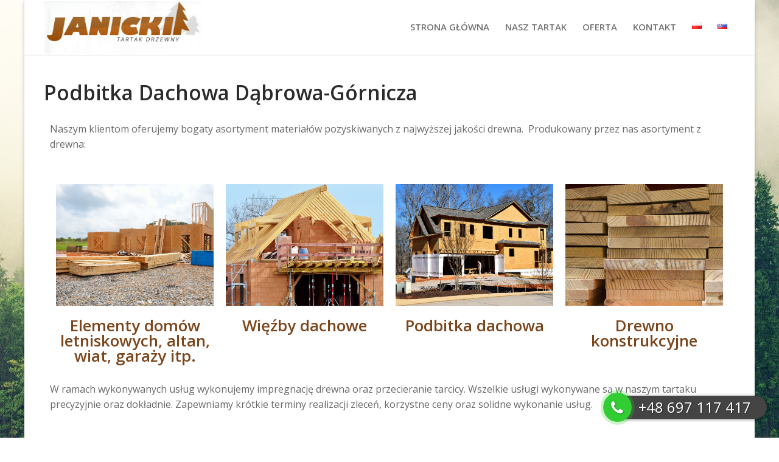

--- FILE ---
content_type: text/html; charset=UTF-8
request_url: http://tartak-janicki.pl/podbitka-dachowa-dabrowa-gornicza/
body_size: 10854
content:
<!doctype html>
<html lang="pl-PL">
<head>
	<meta charset="UTF-8">
	<meta name="viewport" content="width=device-width, initial-scale=1, maximum-scale=10.0, user-scalable=yes">
	<link rel="profile" href="http://gmpg.org/xfn/11">
	<title>Podbitka Dachowa Dąbrowa-Górnicza &#8211; Tartak Drzewny Janicki</title>
<link rel='dns-prefetch' href='//fonts.googleapis.com' />
<link rel='dns-prefetch' href='//s.w.org' />
<link rel="alternate" type="application/rss+xml" title="Tartak Drzewny Janicki &raquo; Kanał z wpisami" href="http://tartak-janicki.pl/feed/" />
<link rel="alternate" type="application/rss+xml" title="Tartak Drzewny Janicki &raquo; Kanał z komentarzami" href="http://tartak-janicki.pl/comments/feed/" />
		<script type="text/javascript">
			window._wpemojiSettings = {"baseUrl":"https:\/\/s.w.org\/images\/core\/emoji\/12.0.0-1\/72x72\/","ext":".png","svgUrl":"https:\/\/s.w.org\/images\/core\/emoji\/12.0.0-1\/svg\/","svgExt":".svg","source":{"concatemoji":"http:\/\/tartak-janicki.pl\/wp-includes\/js\/wp-emoji-release.min.js?ver=5.4.18"}};
			/*! This file is auto-generated */
			!function(e,a,t){var n,r,o,i=a.createElement("canvas"),p=i.getContext&&i.getContext("2d");function s(e,t){var a=String.fromCharCode;p.clearRect(0,0,i.width,i.height),p.fillText(a.apply(this,e),0,0);e=i.toDataURL();return p.clearRect(0,0,i.width,i.height),p.fillText(a.apply(this,t),0,0),e===i.toDataURL()}function c(e){var t=a.createElement("script");t.src=e,t.defer=t.type="text/javascript",a.getElementsByTagName("head")[0].appendChild(t)}for(o=Array("flag","emoji"),t.supports={everything:!0,everythingExceptFlag:!0},r=0;r<o.length;r++)t.supports[o[r]]=function(e){if(!p||!p.fillText)return!1;switch(p.textBaseline="top",p.font="600 32px Arial",e){case"flag":return s([127987,65039,8205,9895,65039],[127987,65039,8203,9895,65039])?!1:!s([55356,56826,55356,56819],[55356,56826,8203,55356,56819])&&!s([55356,57332,56128,56423,56128,56418,56128,56421,56128,56430,56128,56423,56128,56447],[55356,57332,8203,56128,56423,8203,56128,56418,8203,56128,56421,8203,56128,56430,8203,56128,56423,8203,56128,56447]);case"emoji":return!s([55357,56424,55356,57342,8205,55358,56605,8205,55357,56424,55356,57340],[55357,56424,55356,57342,8203,55358,56605,8203,55357,56424,55356,57340])}return!1}(o[r]),t.supports.everything=t.supports.everything&&t.supports[o[r]],"flag"!==o[r]&&(t.supports.everythingExceptFlag=t.supports.everythingExceptFlag&&t.supports[o[r]]);t.supports.everythingExceptFlag=t.supports.everythingExceptFlag&&!t.supports.flag,t.DOMReady=!1,t.readyCallback=function(){t.DOMReady=!0},t.supports.everything||(n=function(){t.readyCallback()},a.addEventListener?(a.addEventListener("DOMContentLoaded",n,!1),e.addEventListener("load",n,!1)):(e.attachEvent("onload",n),a.attachEvent("onreadystatechange",function(){"complete"===a.readyState&&t.readyCallback()})),(n=t.source||{}).concatemoji?c(n.concatemoji):n.wpemoji&&n.twemoji&&(c(n.twemoji),c(n.wpemoji)))}(window,document,window._wpemojiSettings);
		</script>
		<style type="text/css">
img.wp-smiley,
img.emoji {
	display: inline !important;
	border: none !important;
	box-shadow: none !important;
	height: 1em !important;
	width: 1em !important;
	margin: 0 .07em !important;
	vertical-align: -0.1em !important;
	background: none !important;
	padding: 0 !important;
}
</style>
	<link rel='stylesheet' id='wp-block-library-css'  href='http://tartak-janicki.pl/wp-includes/css/dist/block-library/style.min.css?ver=5.4.18' type='text/css' media='all' />
<link rel='stylesheet' id='contact-form-7-css'  href='http://tartak-janicki.pl/wp-content/plugins/contact-form-7/includes/css/styles.css?ver=5.2.2' type='text/css' media='all' />
<link rel='stylesheet' id='font-awesome-css'  href='http://tartak-janicki.pl/wp-content/plugins/elementor/assets/lib/font-awesome/css/font-awesome.min.css?ver=4.7.0' type='text/css' media='all' />
<link rel='stylesheet' id='customify-google-font-css'  href='//fonts.googleapis.com/css?family=Open+Sans%3A300%2C300i%2C400%2C400i%2C600%2C600i%2C700%2C700i%2C800%2C800i&#038;subset=latin-ext&#038;ver=0.3.4' type='text/css' media='all' />
<link rel='stylesheet' id='customify-style-css'  href='http://tartak-janicki.pl/wp-content/themes/customify/style.min.css?ver=0.3.4' type='text/css' media='all' />
<style id='customify-style-inline-css' type='text/css'>
.customify-container, .layout-contained, .site-framed .site, .site-boxed .site { max-width: 1200px; } .main-layout-content .entry-content > .alignwide { width: calc( 1200px - 4em ); max-width: 100vw;  }.header-top .header--row-inner,.button,button,button.button,input[type="button"],input[type="reset"],input[type="submit"],.button:not(.components-button):not(.customize-partial-edit-shortcut-button), input[type="button"]:not(.components-button):not(.customize-partial-edit-shortcut-button),input[type="reset"]:not(.components-button):not(.customize-partial-edit-shortcut-button), input[type="submit"]:not(.components-button):not(.customize-partial-edit-shortcut-button),.pagination .nav-links > *:hover,.pagination .nav-links span,.nav-menu-desktop.style-full-height .primary-menu-ul > li.current-menu-item > a, .nav-menu-desktop.style-full-height .primary-menu-ul > li.current-menu-ancestor > a,.nav-menu-desktop.style-full-height .primary-menu-ul > li > a:hover,.posts-layout .readmore-button:hover{    background-color: #b7672a;}.posts-layout .readmore-button {color: #b7672a;}.pagination .nav-links > *:hover,.pagination .nav-links span,.entry-single .tags-links a:hover, .entry-single .cat-links a:hover,.posts-layout .readmore-button,.posts-layout .readmore-button:hover{    border-color: #b7672a;}.customify-builder-btn{    background-color: #595959;}a                   {                    color: #b7672a;}a:hover, a:focus,.link-meta:hover, .link-meta a:hover{    color: #dd9933;}body {font-family: "Open Sans";font-weight: normal;}h1, h2, h3, h4, h5, h6, .h1, .h2, .h3, .h4, .h5, .h6 {font-family: "Open Sans";font-weight: 600;}#page-cover {background-image: url("http://tartak-janicki.pl/wp-content/themes/customify/assets/images/default-cover.jpg");}.header--row:not(.header--transparent).header-top .header--row-inner  {background-color: #444444;} .sub-menu .li-duplicator {display:none !important;}.header-search_icon-item .header-search-modal  {border-style: solid;} .header-search_icon-item .search-field  {border-style: solid;} .dark-mode .header-search_box-item .search-form-fields, .header-search_box-item .search-form-fields  {border-style: solid;} .nav-menu-desktop.style-border-bottom .primary-menu-ul > li:hover > a .link-before:before,                 .nav-menu-desktop.style-border-bottom .primary-menu-ul > li.current-menu-item > a .link-before:before,                 .nav-menu-desktop.style-border-bottom .primary-menu-ul > li.current-menu-ancestor > a .link-before:before,                .nav-menu-desktop.style-border-top .primary-menu-ul > li:hover > a .link-before:before,                .nav-menu-desktop.style-border-top .primary-menu-ul > li.current-menu-item > a .link-before:before,                 .nav-menu-desktop.style-border-top .primary-menu-ul > li.current-menu-ancestor > a .link-before:before                { background-color: #b7672a; }.header--row:not(.header--transparent) .builder-item--primary-menu .nav-menu-desktop .primary-menu-ul > li > a:hover, .header--row:not(.header--transparent) .builder-item--primary-menu .nav-menu-desktop .primary-menu-ul > li.current-menu-item > a, .header--row:not(.header--transparent) .builder-item--primary-menu .nav-menu-desktop .primary-menu-ul > li.current-menu-ancestor > a, .header--row:not(.header--transparent) .builder-item--primary-menu .nav-menu-desktop .primary-menu-ul > li.current-menu-parent > a  {color: #b7672a; text-decoration-color: #b7672a;} .builder-item--primary-menu .nav-menu-desktop .primary-menu-ul > li > a,.builder-item-sidebar .primary-menu-sidebar .primary-menu-ul > li > a {font-size: 15px;}body  {background-image: url("http://tartak-janicki.pl/wp-content/uploads/2020/08/fog-3622519_1920.jpg");-webkit-background-size: cover; -moz-background-size: cover; -o-background-size: cover; background-size: cover;background-position: center;background-repeat: no-repeat;background-attachment: fixed;} .site-content .content-area  {background-color: #FFFFFF;} /* CSS for desktop */#page-cover .page-cover-inner {min-height: 300px;}.header--row.header-top .customify-grid, .header--row.header-top .style-full-height .primary-menu-ul > li > a {min-height: 33px;}.header--row.header-main .customify-grid, .header--row.header-main .style-full-height .primary-menu-ul > li > a {min-height: 90px;}.header--row.header-bottom .customify-grid, .header--row.header-bottom .style-full-height .primary-menu-ul > li > a {min-height: 55px;}.site-header .site-branding img { max-width: 260px; } .site-header .cb-row--mobile .site-branding img { width: 260px; }.header--row .builder-first--nav-icon {text-align: right;}.header-search_icon-item .search-submit {margin-left: -40px;}.header-search_box-item .search-submit{margin-left: -40px;} .header-search_box-item .woo_bootster_search .search-submit{margin-left: -40px;} .header-search_box-item .header-search-form button.search-submit{margin-left:-40px;}.header--row .builder-first--primary-menu {text-align: right;}/* CSS for tablet */@media screen and (max-width: 1024px) { #page-cover .page-cover-inner {min-height: 250px;}.header--row .builder-first--nav-icon {text-align: right;}.header-search_icon-item .search-submit {margin-left: -40px;}.header-search_box-item .search-submit{margin-left: -40px;} .header-search_box-item .woo_bootster_search .search-submit{margin-left: -40px;} .header-search_box-item .header-search-form button.search-submit{margin-left:-40px;} }/* CSS for mobile */@media screen and (max-width: 568px) { #page-cover .page-cover-inner {min-height: 200px;}.header--row.header-top .customify-grid, .header--row.header-top .style-full-height .primary-menu-ul > li > a {min-height: 33px;}.header-menu-sidebar-inner {text-align: left;}.header--row .builder-first--nav-icon {text-align: right;}.header-search_icon-item .search-submit {margin-left: -40px;}.header-search_box-item .search-submit{margin-left: -40px;} .header-search_box-item .woo_bootster_search .search-submit{margin-left: -40px;} .header-search_box-item .header-search-form button.search-submit{margin-left:-40px;} }
</style>
<script type='text/javascript' src='http://tartak-janicki.pl/wp-includes/js/jquery/jquery.js?ver=1.12.4-wp'></script>
<script type='text/javascript' src='http://tartak-janicki.pl/wp-includes/js/jquery/jquery-migrate.min.js?ver=1.4.1'></script>
<link rel='https://api.w.org/' href='http://tartak-janicki.pl/wp-json/' />
<link rel="EditURI" type="application/rsd+xml" title="RSD" href="http://tartak-janicki.pl/xmlrpc.php?rsd" />
<link rel="wlwmanifest" type="application/wlwmanifest+xml" href="http://tartak-janicki.pl/wp-includes/wlwmanifest.xml" /> 
<link rel='prev' title='Podbitka Dachowa Częstochowa' href='http://tartak-janicki.pl/podbitka-dachowa-czestochowa/' />
<link rel='next' title='Transport HDS' href='http://tartak-janicki.pl/transport-hds/' />
<meta name="generator" content="WordPress 5.4.18" />
<link rel="canonical" href="http://tartak-janicki.pl/podbitka-dachowa-dabrowa-gornicza/" />
<link rel='shortlink' href='http://tartak-janicki.pl/?p=1567' />
<link rel="alternate" type="application/json+oembed" href="http://tartak-janicki.pl/wp-json/oembed/1.0/embed?url=http%3A%2F%2Ftartak-janicki.pl%2Fpodbitka-dachowa-dabrowa-gornicza%2F" />
<link rel="alternate" type="text/xml+oembed" href="http://tartak-janicki.pl/wp-json/oembed/1.0/embed?url=http%3A%2F%2Ftartak-janicki.pl%2Fpodbitka-dachowa-dabrowa-gornicza%2F&#038;format=xml" />
<style type='text/css'> .ae_data .elementor-editor-element-setting {
                        display:none !important;
                }
                </style><link rel="icon" href="http://tartak-janicki.pl/wp-content/uploads/2020/08/cropped-logo-32x32.jpg" sizes="32x32" />
<link rel="icon" href="http://tartak-janicki.pl/wp-content/uploads/2020/08/cropped-logo-192x192.jpg" sizes="192x192" />
<link rel="apple-touch-icon" href="http://tartak-janicki.pl/wp-content/uploads/2020/08/cropped-logo-180x180.jpg" />
<meta name="msapplication-TileImage" content="http://tartak-janicki.pl/wp-content/uploads/2020/08/cropped-logo-270x270.jpg" />
		<style type="text/css" id="wp-custom-css">
			h1, h2, h3, h4, h5 {
	color: #7C461C;
}

.header-top .row-v2 .item--inner, .header-top .customify-grid .item--html {
	width: 100%;
}

.btn a:active {
  transform: scale(0.95);
}

.btn--primary a {
  background-color: #b7672a;
  font-weight: bold;
  color: #fff;
}

.btn--primary a:hover {
  opacity: 0.75;
}

.btn--primary a:active {
  opacity: 1;
}

.btn--secondary a {
  background-color: transparent;
  border: 2px solid #fff;
  font-weight: bold;
  color: #fff;
}

.btn--secondary a:hover {
  background-color: #fff;
  color: #555;
}

.btn--secondary-dark a {
  background-color: transparent;
  border: 2px solid #fff;
  font-weight: bold;
  color: #fff;
}

.btn--secondary-dark a:hover {
  background-color: #444444;
  color: #fff;
}

.btn--rounded a {
  border-radius: 50px !important;
}

.btn--noradius a {
  border-radius: 0 !important;
}

.tiles-wrapper .elementor-row {
	flex-wrap: wrap;
	justify-content: center;
}

.tile {
  margin: 20px;
  box-shadow: 0;
  border: 1px solid #eee;
  transition: transform 0.2s ease-in-out;
}

.tile:hover {
  transform: scale(1.05);
}

.tile--primary {
  border-bottom: 3px solid #b7672a;
  background-color: #fff;
	width: 240px !important;
}

.tile--border-left {
  border-left: 3px solid #dd9933;
	  background-color: #fff;
}

.tile .elementor-widget-wrap {
  display: flex;
  flex-direction: column;
  justify-content: space-between;
}

.mb-0 {
  margin-bottom: 0 !important;
}

.mt-0 {
  margin-top: 0 !important;
}

.box-shadow-1 {
  box-shadow: 1px 1px 15px rgba(0, 0, 0, 0.3);
}

.text-shadow-1 {
  text-shadow: 1px 1px 15px rgba(0, 0, 0, 0.3);
}

.box-shadow-2 {
  box-shadow: 1px 1px 15px rgba(0, 0, 0, 0.5);
}

.text-shadow-2 {
  text-shadow: 1px 1px 15px rgba(0, 0, 0, 0.5);
}

.box-shadow-3 {
  box-shadow: 1px 1px 15px rgba(0, 0, 0, 0.75);
}

.text-shadow-3 {
  text-shadow: 1px 1px 15px rgba(0, 0, 0, 0.75);
}

.row {
  display: flex;
}

.col-1 {
  flex: 1;
}

.col-2 {
  flex: 2;
}

.col-3 {
  flex: 3;
}

@media (max-width: 460px) {
  .row {
    flex-direction: column;
  }
}

/* other */
.product-categories .cat-item a {
	background-color: #444;
	padding: 10px 15px;
	color: white;
	border-left: 5px solid #dd9933;
}

.product-categories .cat-item a:hover {
	opacity: 0.75;
}

.product-categories .current-cat a {
	background-color: #eee;
	color: #333;
	font-weight: bold;
	border-left: 5px solid #dd9933;
}

.flex-control-thumbs li img {
  outline: 1px solid #ddd;
}

.wc-list-view li:after {
	content: "";
	display: block;
	position: relative;
	margin-top: 20px;
	border-bottom: 1px solid #eee;
}

.wc-list-view li:last-child:after {
	display: none;
}

#shop-side a {
	display: block;
	position: fixed;
	top: 68%;
	right: 0;
	background-color: #444;
	z-index: 99;
	padding: 10px 30px;
	font-weight: bold;
	color: #fff;
	border-top: 4px solid #dd9933;
	transform: rotate(-90deg) translatey(56px);
	transform: all .2s;
	-webkit-transform-origin: 50%  51%;
}

#shop-side a:hover {
	background-color: #888;
}

.footer-tel {
  position: fixed;
  bottom: 30px;
  right: 20px;
  z-index: 99;
}

.footer-tel__wrapper {
  display: flex;
  align-items: center;
  justify-content: center;
  width: 265px;
}

.footer-tel__icon {
  width: 40px;
  height: 40px;
  line-height: 40px;
  text-align: center;
  color: #fff;
  background-color: #3c3;
  font-size: 21px;
  border-radius: 50%;
  transition: all 0.3s ease-in-out;
  transform: scale(1.2);
  margin-right: -30px;
  position: relative;
  z-index: 0;
  text-shadow: 1px 1px 2px rgba(0, 0, 0, 0.4);
}

.footer-tel__wrapper:hover .footer-tel__icon {
  transform: scale(1.2) rotate(-15deg);
}

.footer-tel__icon:after {
  content: "";
  width: 100%;
  height: 100%;
  position: absolute;
  background-color: #3c3;
  opacity: 0.25;
  left: 0;
  top: 0;
  border-radius: 50%;
  transform: scale(1.2);
  z-index: -1;
}

.footer-tel__phone {
  display: block;
  font-size: 24px;
  background: #444;
  border-radius: 20px;
  color: #fff;
  text-shadow: 1px 1px 2px rgba(0, 0, 0, 0.4);
  box-shadow: 0px 1px 5px rgba(0, 0, 0, 0.5);
  width: 100%;
  text-align: center;
  padding-left: 20px;
	transition: all .2s;
}

.footer-tel__phone:hover {
	background-color: #888;
}

.ngg-gallery-thumbnail {
	margin: 10px !important;
	border: 1px solid #ccc !important;
	padding: 5px;
}

.ngg-galleryoverview {
	margin-top: 0 !important;	
}

.foogallery .fg-caption-title {
	white-space: normal;
	text-align: center;
	padding: 10px;
}

@media(max-width: 1024px) {
	.site-name-desc {
		display: none !important;
	}
	
	.woocommerce .customify-grid #main {
		order: 1;
	}
	
	.footer-tel {
    left: 0;
    right: 0;
		bottom: 20px;
  }
	
	.footer-tel a {
    margin: 0 auto;
  }
	
	.offer-list ul {
		margin-top: 20px !important;
	}
	
	.offer-list ul li {
		margin: 0 auto 10px auto !important;
	}
}

.offer-list ul {
	list-style-type: none;
	margin: 0;
	padding: 0;
}

.offer-list ul li {
	list-style-type: none;
	margin: 10px;
	padding: 5px 15px;
	width: fit-content;
	position: relative;
	z-index: 0;
}

.offer-list ul li::before {
	content: "";
	z-index: -1;
	position: absolute;
	top: 0;
	left: 0;
	right: 0;
	bottom: 0;
	background-color: #666;
	transform: skewx(-20deg);
	box-shadow: 0px 2px 10px -5px black;
}

.offer-list ul li:hover::before {
	background-color: #7C461C;
}		</style>
		</head>

<body class="post-template-default single single-post postid-1567 single-format-standard wp-custom-logo content main-layout-content sidebar_vertical_border site-boxed menu_sidebar_dropdown elementor-default">

<div id="page" class="site box-shadow">
	<a class="skip-link screen-reader-text" href="#site-content">Przeskocz do treści</a>
	<a class="close is-size-medium  close-panel close-sidebar-panel" href="#">
        <span class="hamburger hamburger--squeeze is-active">
            <span class="hamburger-box">
              <span class="hamburger-inner"><span class="screen-reader-text">Menu</span></span>
            </span>
        </span>
        <span class="screen-reader-text">Zamknij</span>
        </a><header id="masthead" class="site-header header-v2"><div id="masthead-inner" class="site-header-inner">							<div  class="header-main header--row layout-full-contained"  id="cb-row--header-main"  data-row-id="main"  data-show-on="desktop mobile">
								<div class="header--row-inner header-main-inner light-mode">
									<div class="customify-container">
										<div class="customify-grid  cb-row--desktop hide-on-mobile hide-on-tablet customify-grid-middle"><div class="row-v2 row-v2-main no-center"><div class="col-v2 col-v2-left"><div class="item--inner builder-item--logo" data-section="title_tagline" data-item-id="logo" >		<div class="site-branding logo-left">
						<a href="http://tartak-janicki.pl/" class="logo-link" rel="home" itemprop="url">
				<img class="site-img-logo" src="http://tartak-janicki.pl/wp-content/uploads/2020/08/logo.jpg" alt="Tartak Drzewny Janicki">
							</a>
					</div><!-- .site-branding -->
		</div></div><div class="col-v2 col-v2-right"><div class="item--inner builder-item--primary-menu has_menu" data-section="header_menu_primary" data-item-id="primary-menu" ><nav  id="site-navigation-main-desktop" class="site-navigation primary-menu primary-menu-main nav-menu-desktop primary-menu-desktop style-plain"><ul id="menu-menu-1" class="primary-menu-ul menu nav-menu"><li id="menu-item--main-desktop-93" class="menu-item menu-item-type-post_type menu-item-object-page menu-item-home menu-item-93"><a href="http://tartak-janicki.pl/"><span class="link-before">Strona główna</span></a></li>
<li id="menu-item--main-desktop-1454" class="menu-item menu-item-type-post_type menu-item-object-page menu-item-1454"><a href="http://tartak-janicki.pl/nasz-tartak/"><span class="link-before">Nasz tartak</span></a></li>
<li id="menu-item--main-desktop-1435" class="menu-item menu-item-type-post_type menu-item-object-page menu-item-1435"><a href="http://tartak-janicki.pl/oferta/"><span class="link-before">Oferta</span></a></li>
<li id="menu-item--main-desktop-94" class="menu-item menu-item-type-post_type menu-item-object-page menu-item-94"><a href="http://tartak-janicki.pl/kontakt/"><span class="link-before">Kontakt</span></a></li>
<li id="menu-item--main-desktop-1675-pl" class="lang-item lang-item-28 lang-item-pl current-lang lang-item-first menu-item menu-item-type-custom menu-item-object-custom menu-item-1675-pl"><a href="http://tartak-janicki.pl/podbitka-dachowa-dabrowa-gornicza/" hreflang="pl-PL" lang="pl-PL"><span class="link-before"><img src="[data-uri]" title="Polski" alt="Polski" width="16" height="11" style="height: 11px; width: 16px;" /></span></a></li>
<li id="menu-item--main-desktop-1675-sk" class="lang-item lang-item-25 lang-item-sk no-translation menu-item menu-item-type-custom menu-item-object-custom menu-item-1675-sk"><a href="http://tartak-janicki.pl/sk/uvodna-stranka/" hreflang="sk-SK" lang="sk-SK"><span class="link-before"><img src="[data-uri]" title="Slovenčina" alt="Slovenčina" width="16" height="11" style="height: 11px; width: 16px;" /></span></a></li>
</ul></nav></div></div></div></div><div class="cb-row--mobile hide-on-desktop customify-grid customify-grid-middle"><div class="row-v2 row-v2-main no-center"><div class="col-v2 col-v2-left"><div class="item--inner builder-item--logo" data-section="title_tagline" data-item-id="logo" >		<div class="site-branding logo-left">
						<a href="http://tartak-janicki.pl/" class="logo-link" rel="home" itemprop="url">
				<img class="site-img-logo" src="http://tartak-janicki.pl/wp-content/uploads/2020/08/logo.jpg" alt="Tartak Drzewny Janicki">
							</a>
					</div><!-- .site-branding -->
		</div></div><div class="col-v2 col-v2-right"><div class="item--inner builder-item--nav-icon" data-section="header_menu_icon" data-item-id="nav-icon" >		<a class="menu-mobile-toggle item-button is-size-desktop-medium is-size-tablet-medium is-size-mobile-medium">
			<span class="hamburger hamburger--squeeze">
				<span class="hamburger-box">
					<span class="hamburger-inner"></span>
				</span>
			</span>
			<span class="nav-icon--label hide-on-tablet hide-on-mobile">Menu</span></a>
		</div></div></div></div>									</div>
								</div>
							</div>
							<div id="header-menu-sidebar" class="header-menu-sidebar menu-sidebar-panel light-mode"><div id="header-menu-sidebar-bg" class="header-menu-sidebar-bg"><div id="header-menu-sidebar-inner" class="header-menu-sidebar-inner"><div class="builder-item-sidebar mobile-item--primary-menu mobile-item--menu "><div class="item--inner" data-item-id="primary-menu" data-section="header_menu_primary"><nav  id="site-navigation-sidebar-mobile" class="site-navigation primary-menu primary-menu-sidebar nav-menu-mobile primary-menu-mobile style-plain"><ul id="menu-menu-1" class="primary-menu-ul menu nav-menu"><li id="menu-item--sidebar-mobile-93" class="menu-item menu-item-type-post_type menu-item-object-page menu-item-home menu-item-93"><a href="http://tartak-janicki.pl/"><span class="link-before">Strona główna</span></a></li>
<li id="menu-item--sidebar-mobile-1454" class="menu-item menu-item-type-post_type menu-item-object-page menu-item-1454"><a href="http://tartak-janicki.pl/nasz-tartak/"><span class="link-before">Nasz tartak</span></a></li>
<li id="menu-item--sidebar-mobile-1435" class="menu-item menu-item-type-post_type menu-item-object-page menu-item-1435"><a href="http://tartak-janicki.pl/oferta/"><span class="link-before">Oferta</span></a></li>
<li id="menu-item--sidebar-mobile-94" class="menu-item menu-item-type-post_type menu-item-object-page menu-item-94"><a href="http://tartak-janicki.pl/kontakt/"><span class="link-before">Kontakt</span></a></li>
<li id="menu-item--sidebar-mobile-1675-pl" class="lang-item lang-item-28 lang-item-pl current-lang lang-item-first menu-item menu-item-type-custom menu-item-object-custom menu-item-1675-pl"><a href="http://tartak-janicki.pl/podbitka-dachowa-dabrowa-gornicza/" hreflang="pl-PL" lang="pl-PL"><span class="link-before"><img src="[data-uri]" title="Polski" alt="Polski" width="16" height="11" style="height: 11px; width: 16px;" /></span></a></li>
<li id="menu-item--sidebar-mobile-1675-sk" class="lang-item lang-item-25 lang-item-sk no-translation menu-item menu-item-type-custom menu-item-object-custom menu-item-1675-sk"><a href="http://tartak-janicki.pl/sk/uvodna-stranka/" hreflang="sk-SK" lang="sk-SK"><span class="link-before"><img src="[data-uri]" title="Slovenčina" alt="Slovenčina" width="16" height="11" style="height: 11px; width: 16px;" /></span></a></li>
</ul></nav></div></div></div></div></div></div></header>	<div id="site-content" class="site-content">
		<div class="customify-container">
			<div class="customify-grid">
				<main id="main" class="content-area customify-col-12">
						<div class="content-inner">
				<article id="post-1567" class="entry entry-single post-1567 post type-post status-publish format-standard hentry category-bez-kategorii-pl">
			<h1 class="entry-title entry--item h2">Podbitka Dachowa Dąbrowa-Górnicza</h1>		<div class="entry-content entry--item">
					<div data-elementor-type="wp-post" data-elementor-id="1430" class="elementor elementor-1430" data-elementor-settings="[]">
						<div class="elementor-inner">
							<div class="elementor-section-wrap">
							<section class="elementor-section elementor-top-section elementor-element elementor-element-33d8bd2 elementor-section-boxed elementor-section-height-default elementor-section-height-default" data-id="33d8bd2" data-element_type="section">
						<div class="elementor-container elementor-column-gap-default">
							<div class="elementor-row">
					<div class="elementor-column elementor-col-100 elementor-top-column elementor-element elementor-element-759ae5f" data-id="759ae5f" data-element_type="column">
			<div class="elementor-column-wrap elementor-element-populated">
							<div class="elementor-widget-wrap">
						<div class="elementor-element elementor-element-7f01251 elementor-widget elementor-widget-text-editor" data-id="7f01251" data-element_type="widget" data-widget_type="text-editor.default">
				<div class="elementor-widget-container">
					<div class="elementor-text-editor elementor-clearfix"><p>Naszym klientom oferujemy bogaty asortyment materiałów pozyskiwanych z najwyższej jakości drewna.  Produkowany przez nas asortyment z drewna:</p></div>
				</div>
				</div>
				<section class="elementor-section elementor-inner-section elementor-element elementor-element-dffea6e elementor-section-boxed elementor-section-height-default elementor-section-height-default" data-id="dffea6e" data-element_type="section">
						<div class="elementor-container elementor-column-gap-default">
							<div class="elementor-row">
					<div class="elementor-column elementor-col-25 elementor-inner-column elementor-element elementor-element-9e6186b" data-id="9e6186b" data-element_type="column">
			<div class="elementor-column-wrap elementor-element-populated">
							<div class="elementor-widget-wrap">
						<div class="elementor-element elementor-element-d2c433a elementor-widget elementor-widget-spacer" data-id="d2c433a" data-element_type="widget" data-widget_type="spacer.default">
				<div class="elementor-widget-container">
					<div class="elementor-spacer">
			<div class="elementor-spacer-inner"></div>
		</div>
				</div>
				</div>
				<div class="elementor-element elementor-element-81d05df elementor-widget elementor-widget-heading" data-id="81d05df" data-element_type="widget" data-widget_type="heading.default">
				<div class="elementor-widget-container">
			<h3 class="elementor-heading-title elementor-size-default">Elementy domów letniskowych, altan, wiat, garaży itp.</h3>		</div>
				</div>
						</div>
					</div>
		</div>
				<div class="elementor-column elementor-col-25 elementor-inner-column elementor-element elementor-element-268e965" data-id="268e965" data-element_type="column">
			<div class="elementor-column-wrap elementor-element-populated">
							<div class="elementor-widget-wrap">
						<div class="elementor-element elementor-element-29c20bf elementor-widget elementor-widget-spacer" data-id="29c20bf" data-element_type="widget" data-widget_type="spacer.default">
				<div class="elementor-widget-container">
					<div class="elementor-spacer">
			<div class="elementor-spacer-inner"></div>
		</div>
				</div>
				</div>
				<div class="elementor-element elementor-element-a23ad95 elementor-widget elementor-widget-heading" data-id="a23ad95" data-element_type="widget" data-widget_type="heading.default">
				<div class="elementor-widget-container">
			<h3 class="elementor-heading-title elementor-size-default">Więźby dachowe</h3>		</div>
				</div>
						</div>
					</div>
		</div>
				<div class="elementor-column elementor-col-25 elementor-inner-column elementor-element elementor-element-976b290" data-id="976b290" data-element_type="column">
			<div class="elementor-column-wrap elementor-element-populated">
							<div class="elementor-widget-wrap">
						<div class="elementor-element elementor-element-5d4387c elementor-widget elementor-widget-spacer" data-id="5d4387c" data-element_type="widget" data-widget_type="spacer.default">
				<div class="elementor-widget-container">
					<div class="elementor-spacer">
			<div class="elementor-spacer-inner"></div>
		</div>
				</div>
				</div>
				<div class="elementor-element elementor-element-52122f0 elementor-widget elementor-widget-heading" data-id="52122f0" data-element_type="widget" data-widget_type="heading.default">
				<div class="elementor-widget-container">
			<h3 class="elementor-heading-title elementor-size-default">Podbitka dachowa</h3>		</div>
				</div>
						</div>
					</div>
		</div>
				<div class="elementor-column elementor-col-25 elementor-inner-column elementor-element elementor-element-76584ca" data-id="76584ca" data-element_type="column">
			<div class="elementor-column-wrap elementor-element-populated">
							<div class="elementor-widget-wrap">
						<div class="elementor-element elementor-element-4ed3683 elementor-widget elementor-widget-spacer" data-id="4ed3683" data-element_type="widget" data-widget_type="spacer.default">
				<div class="elementor-widget-container">
					<div class="elementor-spacer">
			<div class="elementor-spacer-inner"></div>
		</div>
				</div>
				</div>
				<div class="elementor-element elementor-element-541eae5 elementor-widget elementor-widget-heading" data-id="541eae5" data-element_type="widget" data-widget_type="heading.default">
				<div class="elementor-widget-container">
			<h3 class="elementor-heading-title elementor-size-default">Drewno konstrukcyjne</h3>		</div>
				</div>
						</div>
					</div>
		</div>
								</div>
					</div>
		</section>
						</div>
					</div>
		</div>
								</div>
					</div>
		</section>
				<section class="elementor-section elementor-top-section elementor-element elementor-element-4e28f8d elementor-section-boxed elementor-section-height-default elementor-section-height-default" data-id="4e28f8d" data-element_type="section">
						<div class="elementor-container elementor-column-gap-default">
							<div class="elementor-row">
					<div class="elementor-column elementor-col-100 elementor-top-column elementor-element elementor-element-2a7a704" data-id="2a7a704" data-element_type="column">
			<div class="elementor-column-wrap elementor-element-populated">
							<div class="elementor-widget-wrap">
						<div class="elementor-element elementor-element-bbf0e3a elementor-widget elementor-widget-text-editor" data-id="bbf0e3a" data-element_type="widget" data-widget_type="text-editor.default">
				<div class="elementor-widget-container">
					<div class="elementor-text-editor elementor-clearfix"><p>W ramach wykonywanych usług wykonujemy impregnację drewna oraz przecieranie tarcicy. Wszelkie usługi wykonywane są w naszym tartaku precyzyjnie oraz dokładnie. Zapewniamy krótkie terminy realizacji zleceń, korzystne ceny oraz solidne wykonanie usług.</p></div>
				</div>
				</div>
						</div>
					</div>
		</div>
								</div>
					</div>
		</section>
				<section class="elementor-section elementor-top-section elementor-element elementor-element-250a77d elementor-section-boxed elementor-section-height-default elementor-section-height-default" data-id="250a77d" data-element_type="section">
						<div class="elementor-container elementor-column-gap-default">
							<div class="elementor-row">
					<div class="elementor-column elementor-col-100 elementor-top-column elementor-element elementor-element-c7d9ccb" data-id="c7d9ccb" data-element_type="column">
			<div class="elementor-column-wrap elementor-element-populated">
							<div class="elementor-widget-wrap">
						<div class="elementor-element elementor-element-dc1ff39 elementor-widget elementor-widget-heading" data-id="dc1ff39" data-element_type="widget" data-widget_type="heading.default">
				<div class="elementor-widget-container">
			<h3 class="elementor-heading-title elementor-size-default">Transport HDS</h3>		</div>
				</div>
				<div class="elementor-element elementor-element-dea30e3 elementor-widget elementor-widget-text-editor" data-id="dea30e3" data-element_type="widget" data-widget_type="text-editor.default">
				<div class="elementor-widget-container">
					<div class="elementor-text-editor elementor-clearfix"><p>Dysponujemy własnym transportem pięciu samochodów wyspecjalizowanych do przewożenia wyrobów tartacznych i nie tylko.  Dzięki doświadczonej kadrze pracowniczej jesteśmy w stanie wykonać każde postawione przed nami zadanie, szybko sprawnie i zawsze na czas. Zachęcamy do skorzystania z naszych usług transportowych.</p></div>
				</div>
				</div>
						</div>
					</div>
		</div>
								</div>
					</div>
		</section>
						</div>
						</div>
					</div>
		
<p><strong>Podbitka Dachowa Dąbrowa-Górnicza</strong></p>
		</div><!-- .entry-content -->
				</article>
			</div><!-- #.content-inner -->
              			</main><!-- #main -->
					</div><!-- #.customify-grid -->
	</div><!-- #.customify-container -->
</div><!-- #content -->
<footer class="site-footer" id="site-footer">							<div  class="footer-main footer--row layout-full-contained"  id="cb-row--footer-main"  data-row-id="main"  data-show-on="desktop">
								<div class="footer--row-inner footer-main-inner light-mode">
									<div class="customify-container">
										<div class="customify-grid  customify-grid-top"><div class="customify-col-3_md-3_sm-6_xs-12 builder-item builder-first--footer-1" data-push-left="_sm-0"><div class="item--inner builder-item--footer-1" data-section="sidebar-widgets-footer-1" data-item-id="footer-1" ><div class="widget-area"><section id="media_image-5" class="widget widget_media_image"><img width="300" height="98" src="http://tartak-janicki.pl/wp-content/uploads/2020/08/logo-300x98.jpg" class="image wp-image-1419  attachment-medium size-medium" alt="" style="max-width: 100%; height: auto;" srcset="http://tartak-janicki.pl/wp-content/uploads/2020/08/logo-300x98.jpg 300w, http://tartak-janicki.pl/wp-content/uploads/2020/08/logo.jpg 305w" sizes="(max-width: 300px) 100vw, 300px" /></section><section id="media_image-7" class="widget widget_media_image"><a href="https://wizytowka.rzetelnafirma.pl/PPLOCSPL"><img class="image " src="https://aktywnybaner.rzetelnafirma.pl/ActiveBanner/GetActiveBannerImage/13/PPLOCSPL" alt="" width="160" height="75" /></a></section><section id="custom_html-5" class="widget_text widget widget_custom_html"><div class="textwidget custom-html-widget"><small>
<a href="/mapa-strony">Mapa strony</a>
</small></div></section></div></div></div><div class="customify-col-3_md-3_sm-6_xs-12 builder-item builder-first--footer-2" data-push-left="_sm-0"><div class="item--inner builder-item--footer-2" data-section="sidebar-widgets-footer-2" data-item-id="footer-2" ><div class="widget-area"><section id="text-6" class="widget widget_text">			<div class="textwidget"><p><strong>Adres:</strong><br />
32-436 Tokarnia 305</p>
<p><strong>Telefony:</strong><br />
<a href="tel:+48 697 117 417">+48 697 117 417</a><br />
<a href="tel:+48 693 741 619">+48 693 741 619</a><br />
<a href="tel:+48 607 823 024">+48 607 823 024</a></p>
<p><strong>Mail:</strong><br />
<a href="mailto:janicki111@interia.pl">janicki111@interia.pl</a></p>
</div>
		</section></div></div></div><div class="customify-col-6_md-6_sm-6_xs-12 builder-item builder-first--footer-3" data-push-left="_sm-0"><div class="item--inner builder-item--footer-3" data-section="sidebar-widgets-footer-3" data-item-id="footer-3" ><div class="widget-area"><section id="custom_html-3" class="widget_text widget widget_custom_html"><div class="textwidget custom-html-widget"><iframe src="https://www.google.com/maps/embed?pb=!1m14!1m8!1m3!1d10316.494708240609!2d19.8748473!3d49.7272976!3m2!1i1024!2i768!4f13.1!3m3!1m2!1s0x0%3A0x9785c713960f18d6!2sTartak%20Janicki.%20Tartak%2C%20wi%C4%99%C5%BAby%20dachowe%2C%20drewno%20budowlane!5e0!3m2!1spl!2spl!4v1598470679124!5m2!1spl!2spl" width="100%" height="300" frameborder="0" style="border:0;" allowfullscreen="" aria-hidden="false" tabindex="0"></iframe></div></section></div></div></div></div>									</div>
								</div>
							</div>
														<div  class="footer-bottom footer--row layout-full-contained"  id="cb-row--footer-bottom"  data-row-id="bottom"  data-show-on="desktop">
								<div class="footer--row-inner footer-bottom-inner dark-mode">
									<div class="customify-container">
										<div class="customify-grid  customify-grid-top"><div class="customify-col-12_md-12_sm-12_xs-12 builder-item builder-first--footer_copyright" data-push-left="_sm-0"><div class="item--inner builder-item--footer_copyright" data-section="footer_copyright" data-item-id="footer_copyright" ><div class="builder-footer-copyright-item footer-copyright"><p>Tartak Drzewny Janicki &copy; 2026</p>
</div></div></div></div>									</div>
								</div>
							</div>
							</footer></div><!-- #page -->

<div class="footer-tel">
  <a href="tel:+48 697 117 417" class="footer-tel__wrapper">
    <div class="footer-tel__icon"><i class="fa fa-phone" aria-hidden="true"></i></div>
    <div class="footer-tel__phone">+48 697 117 417</div>
   </a>
</div><link rel='stylesheet' id='elementor-frontend-legacy-css'  href='http://tartak-janicki.pl/wp-content/plugins/elementor/assets/css/frontend-legacy.min.css?ver=3.0.3' type='text/css' media='all' />
<link rel='stylesheet' id='elementor-frontend-css'  href='http://tartak-janicki.pl/wp-content/plugins/elementor/assets/css/frontend.min.css?ver=3.0.3' type='text/css' media='all' />
<link rel='stylesheet' id='elementor-post-1430-css'  href='http://tartak-janicki.pl/wp-content/uploads/elementor/css/post-1430.css?ver=1604610722' type='text/css' media='all' />
<link rel='stylesheet' id='elementor-icons-css'  href='http://tartak-janicki.pl/wp-content/plugins/elementor/assets/lib/eicons/css/elementor-icons.min.css?ver=5.9.1' type='text/css' media='all' />
<link rel='stylesheet' id='elementor-animations-css'  href='http://tartak-janicki.pl/wp-content/plugins/elementor/assets/lib/animations/animations.min.css?ver=3.0.3' type='text/css' media='all' />
<link rel='stylesheet' id='elementor-post-23-css'  href='http://tartak-janicki.pl/wp-content/uploads/elementor/css/post-23.css?ver=1604610716' type='text/css' media='all' />
<link rel='stylesheet' id='google-fonts-1-css'  href='https://fonts.googleapis.com/css?family=Roboto%3A100%2C100italic%2C200%2C200italic%2C300%2C300italic%2C400%2C400italic%2C500%2C500italic%2C600%2C600italic%2C700%2C700italic%2C800%2C800italic%2C900%2C900italic%7CRoboto+Slab%3A100%2C100italic%2C200%2C200italic%2C300%2C300italic%2C400%2C400italic%2C500%2C500italic%2C600%2C600italic%2C700%2C700italic%2C800%2C800italic%2C900%2C900italic&#038;subset=latin-ext&#038;ver=5.4.18' type='text/css' media='all' />
<script type='text/javascript'>
/* <![CDATA[ */
var aflb = {"slideon":"hover","placement":"right","width":"245","ismobile":""};
/* ]]> */
</script>
<script type='text/javascript' src='http://tartak-janicki.pl/wp-content/plugins/aspexi-facebook-like-box/js/aflb.js?ver=5.4.18'></script>
<script type='text/javascript'>
/* <![CDATA[ */
var wpcf7 = {"apiSettings":{"root":"http:\/\/tartak-janicki.pl\/wp-json\/contact-form-7\/v1","namespace":"contact-form-7\/v1"}};
/* ]]> */
</script>
<script type='text/javascript' src='http://tartak-janicki.pl/wp-content/plugins/contact-form-7/includes/js/scripts.js?ver=5.2.2'></script>
<script type='text/javascript'>
/* <![CDATA[ */
var Customify_JS = {"is_rtl":"","css_media_queries":{"all":"%s","desktop":"%s","tablet":"@media screen and (max-width: 1024px) { %s }","mobile":"@media screen and (max-width: 568px) { %s }"},"sidebar_menu_no_duplicator":"1"};
/* ]]> */
</script>
<script type='text/javascript' src='http://tartak-janicki.pl/wp-content/themes/customify/assets/js/theme.min.js?ver=0.3.4'></script>
<script type='text/javascript' src='http://tartak-janicki.pl/wp-includes/js/wp-embed.min.js?ver=5.4.18'></script>
<script type='text/javascript' src='http://tartak-janicki.pl/wp-content/plugins/elementor/assets/js/frontend-modules.min.js?ver=3.0.3'></script>
<script type='text/javascript' src='http://tartak-janicki.pl/wp-includes/js/jquery/ui/position.min.js?ver=1.11.4'></script>
<script type='text/javascript' src='http://tartak-janicki.pl/wp-content/plugins/elementor/assets/lib/dialog/dialog.min.js?ver=4.8.1'></script>
<script type='text/javascript' src='http://tartak-janicki.pl/wp-content/plugins/elementor/assets/lib/waypoints/waypoints.min.js?ver=4.0.2'></script>
<script type='text/javascript' src='http://tartak-janicki.pl/wp-content/plugins/elementor/assets/lib/swiper/swiper.min.js?ver=5.3.6'></script>
<script type='text/javascript' src='http://tartak-janicki.pl/wp-content/plugins/elementor/assets/lib/share-link/share-link.min.js?ver=3.0.3'></script>
<script type='text/javascript'>
var elementorFrontendConfig = {"environmentMode":{"edit":false,"wpPreview":false},"i18n":{"shareOnFacebook":"Share on Facebook","shareOnTwitter":"Share on Twitter","pinIt":"Pin it","download":"Download","downloadImage":"Download image","fullscreen":"Fullscreen","zoom":"Zoom","share":"Share","playVideo":"Odtw\u00f3rz wideo","previous":"Previous","next":"Next","close":"Zamknij"},"is_rtl":false,"breakpoints":{"xs":0,"sm":480,"md":768,"lg":1025,"xl":1440,"xxl":1600},"version":"3.0.3","is_static":false,"urls":{"assets":"http:\/\/tartak-janicki.pl\/wp-content\/plugins\/elementor\/assets\/"},"settings":{"page":[],"editorPreferences":[]},"kit":{"global_image_lightbox":"yes","lightbox_enable_counter":"yes","lightbox_enable_fullscreen":"yes","lightbox_enable_zoom":"yes","lightbox_enable_share":"yes","lightbox_title_src":"title","lightbox_description_src":"description"},"post":{"id":1567,"title":"Podbitka%20Dachowa%20D%C4%85browa-G%C3%B3rnicza%20%E2%80%93%20Tartak%20Drzewny%20Janicki","excerpt":"","featuredImage":false}};
</script>
<script type='text/javascript' src='http://tartak-janicki.pl/wp-content/plugins/elementor/assets/js/frontend.min.js?ver=3.0.3'></script>

</body>
</html>


--- FILE ---
content_type: text/css
request_url: http://tartak-janicki.pl/wp-content/uploads/elementor/css/post-1430.css?ver=1604610722
body_size: 307
content:
.elementor-1430 .elementor-element.elementor-element-d2c433a .elementor-spacer-inner{height:200px;}.elementor-1430 .elementor-element.elementor-element-d2c433a > .elementor-widget-container{background-image:url("http://tartak-janicki.pl/wp-content/uploads/2020/08/new-home-1664272_1920.jpg");background-size:cover;}.elementor-1430 .elementor-element.elementor-element-81d05df{text-align:center;}.elementor-1430 .elementor-element.elementor-element-29c20bf .elementor-spacer-inner{height:200px;}.elementor-1430 .elementor-element.elementor-element-29c20bf > .elementor-widget-container{background-image:url("http://tartak-janicki.pl/wp-content/uploads/2020/08/housebuilding-3370969_1920.jpg");background-size:cover;}.elementor-1430 .elementor-element.elementor-element-a23ad95{text-align:center;}.elementor-1430 .elementor-element.elementor-element-5d4387c .elementor-spacer-inner{height:200px;}.elementor-1430 .elementor-element.elementor-element-5d4387c > .elementor-widget-container{background-image:url("http://tartak-janicki.pl/wp-content/uploads/2020/08/house-3121164_1920.jpg");background-size:cover;}.elementor-1430 .elementor-element.elementor-element-52122f0{text-align:center;}.elementor-1430 .elementor-element.elementor-element-4ed3683 .elementor-spacer-inner{height:200px;}.elementor-1430 .elementor-element.elementor-element-4ed3683 > .elementor-widget-container{background-image:url("http://tartak-janicki.pl/wp-content/uploads/2020/08/wood-877368_1920.jpg");background-size:cover;}.elementor-1430 .elementor-element.elementor-element-541eae5{text-align:center;}